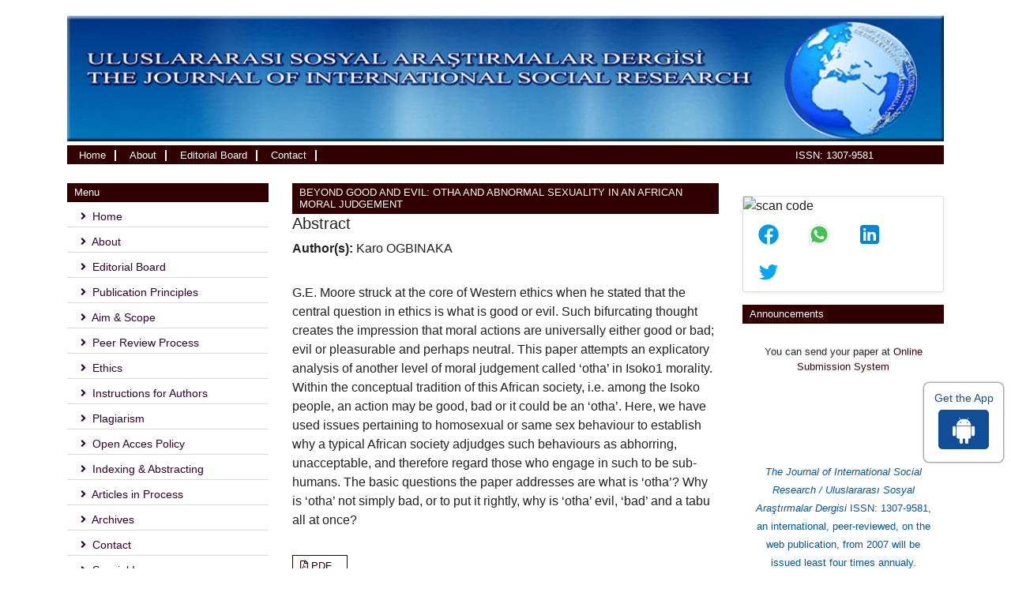

--- FILE ---
content_type: text/html; charset=UTF-8
request_url: https://www.sosyalarastirmalar.com/abstract/beyond-good-and-evil-otha-and-abnormal-sexuality-in-an-african-moral-judgement-73633.html
body_size: 5107
content:
<!DOCTYPE html>
<html>
<head>
<meta charset="utf-8">
<meta name="viewport" content="width=device-width, initial-scale=1.0">
<link rel="stylesheet" href="https://pro.fontawesome.com/releases/v5.10.0/css/all.css"
integrity="sha384-AYmEC3Yw5cVb3ZcuHtOA93w35dYTsvhLPVnYs9eStHfGJvOvKxVfELGroGkvsg+p" crossorigin="anonymous" />
<link rel="canonical" href="https://www.sosyalarastirmalar.com/abstract/beyond-good-and-evil-otha-and-abnormal-sexuality-in-an-african-moral-judgement-73633.html">
<link rel="alternate" href="https://www.sosyalarastirmalar.com/abstract/beyond-good-and-evil-otha-and-abnormal-sexuality-in-an-african-moral-judgement-73633.html" hreflang="en-us" />
<meta name="google-site-verification" content="jrPZCJT4lNdwWW74qpNZpYIdbrMpZ11bJlN5UtpNQIQ" />
<link rel="stylesheet" href="https://cdnjs.cloudflare.com/ajax/libs/font-awesome/4.7.0/css/font-awesome.min.css" />
<!-- Latest compiled and minified CSS -->
<link rel="stylesheet" href="https://maxcdn.bootstrapcdn.com/bootstrap/4.5.2/css/bootstrap.min.css" />
<link rel="stylesheet" type="text/css" href="/assets/css/style.css">
<link rel="stylesheet" type="text/css" href="/assets/css/responsive.css">
<link rel="stylesheet" type="text/css" href="/assets/css/author.css" >

<!-- Global site tag (gtag.js) - Google Analytics -->
<script async src="https://www.googletagmanager.com/gtag/js?id=G-P613HSD0XJ"></script>
<script>
  window.dataLayer = window.dataLayer || [];
  function gtag(){dataLayer.push(arguments);}
  gtag('js', new Date());

  gtag('config', 'G-P613HSD0XJ');
</script>
<title>BEYOND GOOD AND EVIL: OTHA AND ABNORMAL SEXUALITY IN AN AFRI | 73633</title>
<meta name="keywords" content="Karo OGBINAKA, Good, Evil, African Moral Judgement"/>
    
<meta name="description" content="G.E. Moore struck at the core of Western ethics when he stated that the central question in ethics is what is good or evil. Such bifurcating thought create..73633"/>
<meta name="citation_publisher" content="The Journal of International Social Research" />
<meta name="citation_journal_title" content="The Journal of International Social Research">
<meta name="citation_title" content="BEYOND GOOD AND EVIL: OTHA AND ABNORMAL SEXUALITY IN AN AFRICAN MORAL JUDGEMENT">
<meta name="citation_author" content="Karo OGBINAKA" />
<meta name="citation_year" content="2014">
<meta name="citation_volume" content="7">
<meta name="citation_issue" content="33">
<meta name="citation_issn" content="1307-9581">
<meta name="citation_publication_date" content="2014/08/25" />
<meta name="citation_firstpage" content="588">
<meta name="citation_lastpage" content="594">
<meta name="citation_abstract" content="G.E. Moore struck at the core of Western ethics when he stated that the central question in ethics is what is good or evil. Such bifurcating thought creates the impression that moral actions are universally either good or bad; evil or pleasurable and perhaps neutral. This paper attempts an explicatory analysis of another level of moral judgement called &lsquo;otha&rsquo; in Isoko1 morality. Within the conceptual tradition of this African society, i.e. among the Isoko people, an action may be good, bad or it could be an &lsquo;otha&rsquo;. Here, we have used issues pertaining to homosexual or same sex behaviour to establish why a typical African society adjudges such behaviours as abhorring, unacceptable, and therefore regard those who engage in such to be sub-humans. The basic questions the paper addresses are what is &lsquo;otha&rsquo;? Why is &lsquo;otha&rsquo; not simply bad, or to put it rightly, why is &lsquo;otha&rsquo; evil, &lsquo;bad&rsquo; and a tabu all at once?">
<meta name="citation_pdf_url" content="https://www.sosyalarastirmalar.com/articles/beyond-good-and-evil-otha-and-abnormal-sexuality-in-an-african-moral-judgement.pdf">
<meta name="citation_abstract_html_url" content="https://www.sosyalarastirmalar.com/abstract/beyond-good-and-evil-otha-and-abnormal-sexuality-in-an-african-moral-judgement-73633.html">    
</head>
<body>
    <!-- navbar header start -->
    <header>
        <div class="container custom-container">
            <div class="complete-background">
                <div class="top-header">
                    <div class="row m-0">
                        <div class="col-lg-12 col-md-12 d-flex flex-column justify-content-center p-0">
                            <div class="header-logo">
                                <img src="/assets/images/logo.jpg" width="100%" alt="Journal of International Social Research Logo">
                            </div>
                        </div>
                    </div>
                    <div class="row m-0 nav-header">
                        <div class="col-lg-9 col-md-9 col-sm-6 col-6">
                            <div>
                                <nav class="navbar navbar-expand-lg navbar-expand-md p-0">
                                    <button class="navbar-toggler custom-toggler" type="button" data-toggle="collapse"
                                        data-target="#navbarNav" aria-controls="navbarNav" aria-expanded="false"
                                        aria-label="Toggle navigation">
                                       <span><i class="fa fa-bars" aria-hidden="true"></i></span>
                                    </button>
                                    <div class="collapse navbar-collapse" id="navbarNav">
                                        <ul class="navbar-nav custom-navbar">
                                            <li class="nav-item active">
                                                <a href="https://www.sosyalarastirmalar.com/" title="Click here">Home <span class="sr-only">(current)</span></a>
                                            </li>
                                            <li class="nav-item">
                                                <a href="https://www.sosyalarastirmalar.com/about.html" title="Click here">About</a>
                                            </li>
                                            <li class="nav-item">
                                                <a href="https://www.sosyalarastirmalar.com/editorial-board.html" title="Click here">Editorial Board</a>
                                            </li>
                                            <li class="nav-item">
                                                <a href="https://www.sosyalarastirmalar.com/contact.html" title="Click here">Contact</a>
                                            </li>
                                        </ul>
                                    </div>
                                </nav>
                            </div>
                        </div>
                        <div class="col-lg-3 col-md-3 col-sm-6 col-6 search-bar">
                            <ul>
                                <li>ISSN: 1307-9581</li>
                            </ul>
                        </div>
                    </div>
                </div>
            </div>
        </div>
    </header>
    <!-- navbar header end -->    <section class="mt-4">
        <div class="container">
            <div class="row">
             <div class="col-lg-3">
    <div class="card custom-card">
       <h5 class="card-header custom-header">Menu</h5>
       <ul class="quick-lists">
           <li><a href="https://www.sosyalarastirmalar.com/" title="Clcik here"><i class="fas fa-angle-right mr-1"></i> Home</a></li>
           <li><a href="https://www.sosyalarastirmalar.com/about.html" title="Clcik here"><i class="fas fa-angle-right mr-1"></i> About</a></li>
           <li><a href="https://www.sosyalarastirmalar.com/editorial-board.html" title="Clcik here"><i class="fas fa-angle-right mr-1"></i> Editorial Board</a></li>
           <li><a href="https://www.sosyalarastirmalar.com/publication-principles.html" title="Clcik here"><i class="fas fa-angle-right mr-1"></i> Publication Principles</a></li>
           <li><a href="https://www.sosyalarastirmalar.com/aims-and-scope.html" title="Clcik here"><i class="fas fa-angle-right mr-1"></i> Aim & Scope</a></li>
           <li><a href="https://www.sosyalarastirmalar.com/peer-review-process.html" title="Clcik here"><i class="fas fa-angle-right mr-1"></i> Peer Review Process</a></li>
           <li><a href="https://www.sosyalarastirmalar.com/ethics.html" title="Clcik here"><i class="fas fa-angle-right mr-1"></i> Ethics</a></li>
		   <li><a href="https://www.sosyalarastirmalar.com/instructions-for-authors.html" title="Clcik here"><i class="fas fa-angle-right mr-1"></i> Instructions for Authors</a></li>
           <li><a href="https://www.sosyalarastirmalar.com/plagiarism.html" title="Clcik here"><i class="fas fa-angle-right mr-1"></i> Plagiarism</a></li>
           <li><a href="https://www.sosyalarastirmalar.com/open-access-policy.html" title="Clcik here"><i class="fas fa-angle-right mr-1"></i> Open Acces Policy</a></li>
           <li><a href="https://www.sosyalarastirmalar.com/indexing-abstracting.html" title="Clcik here"><i class="fas fa-angle-right mr-1"></i> Indexing & Abstracting</a></li>
           <li><a href="https://www.sosyalarastirmalar.com/inpress.html" title="Clcik here"><i class="fas fa-angle-right mr-1"></i> Articles in Process</a></li>
           <!--<li><a href="https://www.sosyalarastirmalar.com/current-issue.html" title="Clcik here"><i class="fas fa-angle-right mr-1"></i> Current Issue</a></li>-->
           <li><a href="https://www.sosyalarastirmalar.com/archive.html" title="Clcik here"><i class="fas fa-angle-right mr-1"></i> Archives</a></li>
           <li><a href="https://www.sosyalarastirmalar.com/contact.html" title="Clcik here"><i class="fas fa-angle-right mr-1"></i> Contact</a></li>
           <li><a href="https://www.sosyalarastirmalar.com/special-issue.html" title="Clcik here"><i class="fas fa-angle-right mr-1"></i> Special Issue</a></li>
       </ul>
    </div>
    <div class="card custom-card">
       <h5 class="card-header custom-header">Menu</h5>
       <div class="mt-3 left-side-images">
           <p><img src="/assets/images/left-image1.png" width="100%"></p>
            <p><img src="/assets/images/left-image2.jpg"></p>
       </div>
    </div>
    
    <div class="card text-center font-size-18 bg-theme mb-3 shadow-2dp">
    <div class="card-body p-1"> <i class="fa fa-whatsapp" aria-hidden="true"></i> +443308224832</div>
    </div>
    
    
<!--========== Recomended Conferences ==================-->
 
<!--Twitter starting-->
<div class="sidebar pt-20 pl-10  mt-xs-0" align="center">
  <a class="twitter-timeline" href="https://twitter.com/TheJournalofIn2" data-width="450" data-height="300">Tweets by TheJournalofIn2</a> 
<script async src="https://platform.twitter.com/widgets.js" charset="utf-8"></script>
</div>
<!--Twitter ending--> 
    
<!--========== pmc/pubmed articles==================-->
    
<!--========== pmc/pubmed articles==================-->    
</div>                <div class="col-lg-6">
                     <div class="card custom-card">
            <h1 class="card-header custom-header">BEYOND GOOD AND EVIL: OTHA AND ABNORMAL SEXUALITY IN AN AFRICAN MORAL JUDGEMENT</h1>
            <h5 class="font-size-22 fweight-500 grey-800">Abstract</h5>
			<p><strong>Author(s):</strong> Karo OGBINAKA</p>
			<p><p>G.E. Moore struck at the core of Western ethics when he stated that the central question in ethics is what is good or evil. Such bifurcating thought creates the impression that moral actions are universally either good or bad; evil or pleasurable and perhaps neutral. This paper attempts an explicatory analysis of another level of moral judgement called &lsquo;otha&rsquo; in Isoko1 morality. Within the conceptual tradition of this African society, i.e. among the Isoko people, an action may be good, bad or it could be an &lsquo;otha&rsquo;. Here, we have used issues pertaining to homosexual or same sex behaviour to establish why a typical African society adjudges such behaviours as abhorring, unacceptable, and therefore regard those who engage in such to be sub-humans. The basic questions the paper addresses are what is &lsquo;otha&rsquo;? Why is &lsquo;otha&rsquo; not simply bad, or to put it rightly, why is &lsquo;otha&rsquo; evil, &lsquo;bad&rsquo; and a tabu all at once?</p></p>
			<nav class="nav custom-archor">
												<a href="https://www.sosyalarastirmalar.com/articles/beyond-good-and-evil-otha-and-abnormal-sexuality-in-an-african-moral-judgement.pdf" title="Click here" class="nav-link"><i class="far fa-file-pdf"></i> PDF</a>
							</nav>
          
            <nav class="nav social-icons pt-3">
            <p class="lead">Share this article</p>
                <a title="Click here" target="_blank" href="https://www.facebook.com/sharer.php?u=https://www.sosyalarastirmalar.com/abstract/beyond-good-and-evil-otha-and-abnormal-sexuality-in-an-african-moral-judgement-73633.html" ><i class="fab fa-facebook-f"></i></a>
                <a title="Click here" target="_blank" href="https://twitter.com/share?url=https://www.sosyalarastirmalar.com/abstract/beyond-good-and-evil-otha-and-abnormal-sexuality-in-an-african-moral-judgement-73633.html"><i class="fab fa-twitter"></i></a>
                <a title="Click here" target="_blank" href="https://www.linkedin.com/shareArticle?mini=true&url=https://www.sosyalarastirmalar.com/abstract/beyond-good-and-evil-otha-and-abnormal-sexuality-in-an-african-moral-judgement-73633.html" ><i class="fab fa-linkedin-in"></i></a>
                <a title="Click here" target="_blank" href="https://plus.google.com/share?url=https://www.sosyalarastirmalar.com/abstract/beyond-good-and-evil-otha-and-abnormal-sexuality-in-an-african-moral-judgement-73633.html"><i class="fab fa-google-plus-g"></i></a>
            </nav>     
                    </div>
                </div>
              <div class="col-lg-3">
<!------qrcode--------->    
<div class="card shadow-sm sidebar mb-3 mt-3">
    <div class="list-group list-group-flush qr_code_image">
    <img title="QR" alt="scan code" src="https://chart.googleapis.com/chart?chs=185x185&cht=qr&chl=https%3A%2F%2Fwww.sosyalarastirmalar.com%2Fabstract%2Fbeyond-good-and-evil-otha-and-abnormal-sexuality-in-an-african-moral-judgement-73633.html&chld=M|0&icqrf=00b1e4" />
    <!-- social icons-->
        <nav class="nav nav-pills social-icons-footer sidebar_social_icons a-pl-0">
            <a title="Share This Article" target="_blank" class="nav-link" href="https://www.facebook.com/sharer.php?s=100&amp;p[title]=&p[url]=https%3A%2F%2Fwww.sosyalarastirmalar.com%2Fabstract%2Fbeyond-good-and-evil-otha-and-abnormal-sexuality-in-an-african-moral-judgement-73633.html"><img alt="facebook" src="https://www.sosyalarastirmalar.com/assets/socials/facebook.png" /></a>

            <a title="Share This Article" target="_blank" class="nav-link" href="https://web.whatsapp.com/send?text=https%3A%2F%2Fwww.sosyalarastirmalar.com%2Fabstract%2Fbeyond-good-and-evil-otha-and-abnormal-sexuality-in-an-african-moral-judgement-73633.html" title="Share This Article" target="_blank" class="nav-link"><img alt="whatsapp" src="https://www.sosyalarastirmalar.com/assets/socials/whatsapp.png" /></a>

            <a title="Share This Article" target="_blank" class="nav-link" href="https://www.linkedin.com/sharing/share-offsite/?url=https%3A%2F%2Fwww.sosyalarastirmalar.com%2Fabstract%2Fbeyond-good-and-evil-otha-and-abnormal-sexuality-in-an-african-moral-judgement-73633.html" title="Share This Article" target="_blank" class="nav-link"><img alt="linkedin" src="https://www.sosyalarastirmalar.com/assets/socials/linkedin.png" /></a>

            <a title="Share This Article" target="_blank" class="nav-link" href="https://twitter.com/share?text=&url=https%3A%2F%2Fwww.sosyalarastirmalar.com%2Fabstract%2Fbeyond-good-and-evil-otha-and-abnormal-sexuality-in-an-african-moral-judgement-73633.html" class="nav-link"><img alt="twitter" src="https://www.sosyalarastirmalar.com/assets/socials/twitter.png" /></a>		
        </nav>
    <!-- end icons -->
    </div>	
</div>
 
<!------qrcode end--------->     
 

     <div class="card custom-card">
       <h5 class="card-header custom-header">Announcements</h5>
        <marquee onmouseover="this.stop();" onmouseout="this.start();" scrollamount="4" direction="up" height="170px" style="font-size: 10pt; text-align:center">
          <p class="m-0">You can send your paper at <a href="https://www.scholarscentral.org/submissions/international-social-research.html" title="Click here" target="_blank">Online Submission System</a></p>
        </marquee>

        <div>
           <div>
             <ul class="left-side-list">
               <li>
                 <em>The Journal of International Social Research&nbsp;/ Uluslararası Sosyal Araştırmalar Dergisi</em>
                  ISSN: 1307-9581, an international, peer-reviewed, on the web publication, from 2007 will be issued least four times annualy.
               </li>
               <li>
                 Our journal is an independent academic publication based on research in social sciences, contributing to its field and trying to publish scientific articles that will bring innovation to the original and social sciences.
               </li>
               <li>
                 The journal has got an international editorial board and referee board, mainly embodied from the each individually professional on the social research fields.
               </li>
               <li>
                 Uluslararası Sosyal Araştırmalar Dergisi / The Journal of International Social Research became a member of Cross Reff since 2014 and started to assign DOI numbers to the articles.
                  <img src="/assets/images/shadow.png" width="100%" height="5px" alt="image">
               </li>
             </ul>
           </div>
        </div>
   <!-----supplimentary issues---->    
       
<!-----supplimentary issues end---->   
		<!--==========Indexed in==============-->
    	<h6><a  target="_blank" href="https://scholar.google.com/citations?hl=en&user=-9xIHtEAAAAJ" title="Click here">Google Scholar citation report</a></h6>
	 	<h6 style="font-weight:bold;">Citations : 8982</h6>
	
	<p><a  target="_blank" href="https://scholar.google.com/citations?hl=en&user=-9xIHtEAAAAJ" title="Click here">The Journal of International Social Research received 8982 citations as per Google Scholar report</a></p>
	
	    <div class="card shadow-sm sidebar mb-3">
        <a href="https://www.sosyalarastirmalar.com/citations.html" title="Click here"><img src="https://www.longdom.org/admin/citation-images/the-journal-of-international-social-research-citation.png" alt="Flyer image" class="img-fluid p_rel" /></a>
    </div> 
    	
	<!--==========Publon Url==============-->
    	<h6><a href="https://publons.com/journal/375560/the-journal-of-international-social-research/" target="_blank" title="Click here">The Journal of International Social Research peer review process verified by publons</a></h6>
    <div class="card shadow-sm sidebar mb-3">
        <a href="https://publons.com/journal/375560/the-journal-of-international-social-research/" target="_blank" title="Click here"><img src="https://www.longdom.org/admin/publon-images/the-journal-of-international-social-research-publon.png" alt="Flyer image" class="img-fluid p_rel" height="200px" /></a>
    </div> 
            
   <!--==========Publon Url end==============-->   
   
    </div>
</div>            </div>
        </div>
    </section>
<footer class="pt-3">
  <div class="container">
    <div class="row">
      <div class="text-center w-100 footer-content">
      <p class="m-0"><a href="https://www.sosyalarastirmalar.com/" title="Click here">The Journal of International Social Research / Uluslararası Sosyal Araştırmalar Dergisi</a>, ISSN: 1307-9581</p>
      <p class="m-0">Copyright 2026. All rights reserved.</p>
      </div>
    </div>
  </div>

</footer>
<div class="app-view">
    Get the App
    <p><a href="https://play.google.com/store/apps/details?id=com.journals.jisr" target="_blank"><i class="fa fa-android" aria-hidden="true"></i></a></p>
</div>
<a id="back-to-top" href="#" class="btn btn-dark btn-lg back-to-top text-white" role="button"><i class="fa fa-chevron-up"></i></a>
<script src="https://ajax.googleapis.com/ajax/libs/jquery/3.5.1/jquery.min.js"></script>
<!-- Latest compiled JavaScript -->
<script src="https://maxcdn.bootstrapcdn.com/bootstrap/4.5.2/js/bootstrap.min.js"></script>
<!--scorll to top-->
<script type="text/javascript">
    $(document).ready(function() {
        $(window).scroll(function() {
            if ($(this).scrollTop() > 50) {
                $("#back-to-top").fadeIn();
            } else {
                $("#back-to-top").fadeOut();
            }
        });
        // scroll body to 0px on click
        $("#back-to-top").click(function() {
            $("body,html").animate({
                    scrollTop: 0,
                },
                400
            );
            return false;
        });
    });
</script>
<!--scorll to top End-->
<script defer src="https://static.cloudflareinsights.com/beacon.min.js/vcd15cbe7772f49c399c6a5babf22c1241717689176015" integrity="sha512-ZpsOmlRQV6y907TI0dKBHq9Md29nnaEIPlkf84rnaERnq6zvWvPUqr2ft8M1aS28oN72PdrCzSjY4U6VaAw1EQ==" data-cf-beacon='{"version":"2024.11.0","token":"7ffd608422d84316a345159a15313c38","r":1,"server_timing":{"name":{"cfCacheStatus":true,"cfEdge":true,"cfExtPri":true,"cfL4":true,"cfOrigin":true,"cfSpeedBrain":true},"location_startswith":null}}' crossorigin="anonymous"></script>
</body>
</html>

--- FILE ---
content_type: text/css
request_url: https://www.sosyalarastirmalar.com/assets/css/style.css
body_size: 887
content:
body {
    color: #222;
    margin: 20px 0 20px 0px;
    font-family: Tahoma, Verdana, sans-serif;
}

/*navbar css start*/
.nav-header {
    background-color: #330000;
    margin-top: 5px !important;
}

.custom-navbar {
    width: 100%;
    display: flex;
    flex-direction: row;
    padding: 0;
}

.custom-navbar li a {

    font-family: Tahoma, Verdana, sans-serif;
    font-size: 13px;
    color: #fff;
}

.custom-navbar li {
    padding: 0 30px 0 0px;
    position: relative;
}

.custom-navbar li:after {
    content: '';
    border-left: 2px solid #fff;
    position: absolute;
    height: 14px;
    right: 17px;
    top: 6px;
}

.search-bar {
    display: flex;
    flex-direction: column;
    justify-content: center;
    align-items: center;
}

.search-bar ul {
    list-style: none;
    margin: 0;
    font-family: Tahoma, Verdana, sans-serif;
    font-size: 13px;
    color: #fff;
    padding: 0;
}

.custom-toggler {
    color: #fff;

}

.custom-toggler:focus {
    outline: none;
}

/*navbar end*/

/*second section css*/
.custom-card {
    border: none;
    /* padding: 0; */
    /* margin: 0; */
    border-radius: inherit;
}

.custom-header {
    background: #330000;
    color: #fff;
    padding: 4px 0 4px 9px;
    margin: 0;
    font-size: 13px;
    display: flex;
    flex-direction: column;
    justify-content: center;
    border-radius: inherit !important;
}

.quick-lists {
    list-style: none;
    padding: 0;
}

.quick-lists li a {
    line-height: 25px;
    font-size: 14px;
    text-decoration: none;
    display: block;
    color: #330033;
    padding: 6px 0 0 17px;
    font-weight: 500;
    border-bottom: 1px solid #dadada;
}

.quick-lists li a:hover {
    color: #330066;
    background: #ede9e9;
}

.left-side-images {
    display: flex;
    flex-direction: column;
    align-items: center;
}

.list-view {
    list-style: none;
    padding: 0;
}

.list-view li a {
    color: #808000;
    font-size: 14px;
}

/*second sectiond end*/


.search-content p {
    font-size: 12px;
    text-align: center;
    background-color: #F0F0F0;
    font-weight: 700;
}

.left-side-list {
    list-style: none;
    padding: 0;
    font-size: 13px;
    text-align: center;
    line-height: 23px;
}

.left-side-list li {
    padding: 6px 16px 6px 16px;
    color: #0059A5;
}

.middle-image {
    display: flex;
    flex-direction: row;
    align-items: center;
}

.middle-image img {
    width: 130px;
}

.middle-image p {
    padding: 20px 30px 0 30px;
}

.footer-content {
    border-top: 1px solid #330000;
    /*border-bottom: 1px solid #330000;*/
    padding: 10px 0 10px 0;
}

.footer-content p {
    font-size: 14px;
}

.footer-content p a {
    color: #222;
}

.custom-nav-link a {
    padding: 12px 0 0 14px;
    font-size: 12px;
}

/*p {
    font-size: 12px;
}*/

a {
    color: #330000;
}

.custom-archor a {
    min-width: 70px;
    color: #330000;
    ;
    border: 1px solid #330000;
    ;
    display: inline-block;
    padding: 3px 9px;
    margin: 0 10px 0 0;
    font-size: 13px;
    font-weight: 500;
}

.custom-archor a:hover {
    background-color: #330000;
    color: #fff;
    border: 1px solid #330000 !important;
    box-shadow: none;
}

.oswald {
    font-size: 13px;
}

.authors-list li {
    font-size: 13px;
}

.font-size-12 {
    font-size: 13px;
    font-weight: 700;
}

.back-to-top {
    position: fixed;
    bottom: 25px;
    right: 25px;
    display: none;
    z-index: 102;
}

.app-view {
    color: #104e97 !important;
    font: 15px arial;
    padding: 10px 5px;
    margin: 10px;
    width: 100px;
    background: #fff;
    border-radius: 6px;
    right: 0;
    border: 1px solid #fff;
    text-align: center;
    box-shadow: 0 0 3px #000;
    z-index: 2000;
    position: fixed;
    top: 66%;
    height: 100px;
    font-size: 14px;
    font-weight: 500;
}

.app-view i {
    background: #104e97 !important;
    text-align: center;
    display: inline-block;
    padding: 7px 18px;
    border-radius: 5px;
    font-size: 36px;
    color: #fff;
    margin: 7px 0 0 0;
}

.editorial-board-class {
    font-size: 12px;
    background-color: #300;
    color: #fff;
    padding: 4px 10px 4px 10px;
    margin: 0;
}




/*******************************/

.tooltip1 {
    position: relative;
    display: inline-block;
    opacity: 1 !important;
    padding-left: 3%;
}

.tooltip1 .tooltiptext {
    visibility: hidden;
    width: 250px;
    background-color: #eee;
    color: #555;
    border-radius: 6px;
    padding: 5px 11px;
    border: 1px solid rgba(0, 0, 0, .125);

    /* Position the tooltip */
    position: absolute;
    z-index: 1;
    top: 100%;
}

.tooltip1:hover .tooltiptext {
    visibility: visible;
}

.journal_impact-view th {
    padding: 0 12px 0 12px;
    vertical-align: top;
    border: 1px solid #dee2e6;
    font-size: 12px;
}

.journal_impact-view td {
    padding: 0 12px 0 12px;
    vertical-align: top;
    border: 1px solid #dee2e6;
    font-size: 12px;
}

.journal_impact-view {
    border: 1px solid #eee;
    margin: 8px 0 0px 0;
}
